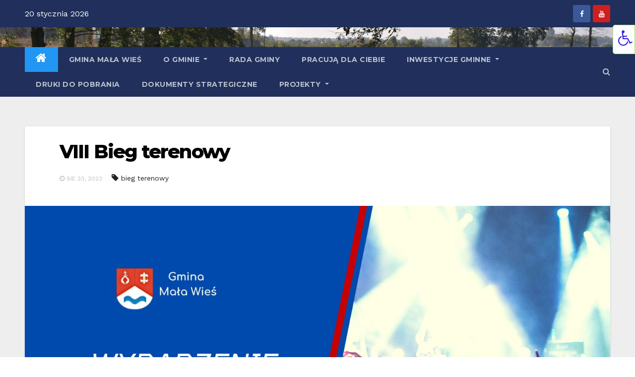

--- FILE ---
content_type: text/html; charset=UTF-8
request_url: http://malawies.pl/2023/08/viii-bieg-terenowy/
body_size: 17703
content:
<!-- =========================
     Page Breadcrumb   
============================== -->
<!DOCTYPE html>
<html lang="pl-PL">
<head>
<meta charset="UTF-8">
<meta name="viewport" content="width=device-width, initial-scale=1">
<link rel="profile" href="http://gmpg.org/xfn/11">
<title>VIII Bieg terenowy &#8211; Gmina Mała Wieś</title>
<meta name='robots' content='max-image-preview:large' />
<link rel='dns-prefetch' href='//fonts.googleapis.com' />
<link rel="alternate" type="application/rss+xml" title="Gmina Mała Wieś &raquo; Kanał z wpisami" href="http://malawies.pl/feed/" />
<link rel="alternate" type="application/rss+xml" title="Gmina Mała Wieś &raquo; Kanał z komentarzami" href="http://malawies.pl/comments/feed/" />
<script type="text/javascript">
/* <![CDATA[ */
window._wpemojiSettings = {"baseUrl":"https:\/\/s.w.org\/images\/core\/emoji\/15.0.3\/72x72\/","ext":".png","svgUrl":"https:\/\/s.w.org\/images\/core\/emoji\/15.0.3\/svg\/","svgExt":".svg","source":{"concatemoji":"http:\/\/malawies.pl\/wp-includes\/js\/wp-emoji-release.min.js?ver=6.6.2"}};
/*! This file is auto-generated */
!function(i,n){var o,s,e;function c(e){try{var t={supportTests:e,timestamp:(new Date).valueOf()};sessionStorage.setItem(o,JSON.stringify(t))}catch(e){}}function p(e,t,n){e.clearRect(0,0,e.canvas.width,e.canvas.height),e.fillText(t,0,0);var t=new Uint32Array(e.getImageData(0,0,e.canvas.width,e.canvas.height).data),r=(e.clearRect(0,0,e.canvas.width,e.canvas.height),e.fillText(n,0,0),new Uint32Array(e.getImageData(0,0,e.canvas.width,e.canvas.height).data));return t.every(function(e,t){return e===r[t]})}function u(e,t,n){switch(t){case"flag":return n(e,"\ud83c\udff3\ufe0f\u200d\u26a7\ufe0f","\ud83c\udff3\ufe0f\u200b\u26a7\ufe0f")?!1:!n(e,"\ud83c\uddfa\ud83c\uddf3","\ud83c\uddfa\u200b\ud83c\uddf3")&&!n(e,"\ud83c\udff4\udb40\udc67\udb40\udc62\udb40\udc65\udb40\udc6e\udb40\udc67\udb40\udc7f","\ud83c\udff4\u200b\udb40\udc67\u200b\udb40\udc62\u200b\udb40\udc65\u200b\udb40\udc6e\u200b\udb40\udc67\u200b\udb40\udc7f");case"emoji":return!n(e,"\ud83d\udc26\u200d\u2b1b","\ud83d\udc26\u200b\u2b1b")}return!1}function f(e,t,n){var r="undefined"!=typeof WorkerGlobalScope&&self instanceof WorkerGlobalScope?new OffscreenCanvas(300,150):i.createElement("canvas"),a=r.getContext("2d",{willReadFrequently:!0}),o=(a.textBaseline="top",a.font="600 32px Arial",{});return e.forEach(function(e){o[e]=t(a,e,n)}),o}function t(e){var t=i.createElement("script");t.src=e,t.defer=!0,i.head.appendChild(t)}"undefined"!=typeof Promise&&(o="wpEmojiSettingsSupports",s=["flag","emoji"],n.supports={everything:!0,everythingExceptFlag:!0},e=new Promise(function(e){i.addEventListener("DOMContentLoaded",e,{once:!0})}),new Promise(function(t){var n=function(){try{var e=JSON.parse(sessionStorage.getItem(o));if("object"==typeof e&&"number"==typeof e.timestamp&&(new Date).valueOf()<e.timestamp+604800&&"object"==typeof e.supportTests)return e.supportTests}catch(e){}return null}();if(!n){if("undefined"!=typeof Worker&&"undefined"!=typeof OffscreenCanvas&&"undefined"!=typeof URL&&URL.createObjectURL&&"undefined"!=typeof Blob)try{var e="postMessage("+f.toString()+"("+[JSON.stringify(s),u.toString(),p.toString()].join(",")+"));",r=new Blob([e],{type:"text/javascript"}),a=new Worker(URL.createObjectURL(r),{name:"wpTestEmojiSupports"});return void(a.onmessage=function(e){c(n=e.data),a.terminate(),t(n)})}catch(e){}c(n=f(s,u,p))}t(n)}).then(function(e){for(var t in e)n.supports[t]=e[t],n.supports.everything=n.supports.everything&&n.supports[t],"flag"!==t&&(n.supports.everythingExceptFlag=n.supports.everythingExceptFlag&&n.supports[t]);n.supports.everythingExceptFlag=n.supports.everythingExceptFlag&&!n.supports.flag,n.DOMReady=!1,n.readyCallback=function(){n.DOMReady=!0}}).then(function(){return e}).then(function(){var e;n.supports.everything||(n.readyCallback(),(e=n.source||{}).concatemoji?t(e.concatemoji):e.wpemoji&&e.twemoji&&(t(e.twemoji),t(e.wpemoji)))}))}((window,document),window._wpemojiSettings);
/* ]]> */
</script>
<style id='wp-emoji-styles-inline-css' type='text/css'>

	img.wp-smiley, img.emoji {
		display: inline !important;
		border: none !important;
		box-shadow: none !important;
		height: 1em !important;
		width: 1em !important;
		margin: 0 0.07em !important;
		vertical-align: -0.1em !important;
		background: none !important;
		padding: 0 !important;
	}
</style>
<link rel='stylesheet' id='wp-block-library-css' href='http://malawies.pl/wp-includes/css/dist/block-library/style.min.css?ver=6.6.2' type='text/css' media='all' />
<style id='classic-theme-styles-inline-css' type='text/css'>
/*! This file is auto-generated */
.wp-block-button__link{color:#fff;background-color:#32373c;border-radius:9999px;box-shadow:none;text-decoration:none;padding:calc(.667em + 2px) calc(1.333em + 2px);font-size:1.125em}.wp-block-file__button{background:#32373c;color:#fff;text-decoration:none}
</style>
<style id='global-styles-inline-css' type='text/css'>
:root{--wp--preset--aspect-ratio--square: 1;--wp--preset--aspect-ratio--4-3: 4/3;--wp--preset--aspect-ratio--3-4: 3/4;--wp--preset--aspect-ratio--3-2: 3/2;--wp--preset--aspect-ratio--2-3: 2/3;--wp--preset--aspect-ratio--16-9: 16/9;--wp--preset--aspect-ratio--9-16: 9/16;--wp--preset--color--black: #000000;--wp--preset--color--cyan-bluish-gray: #abb8c3;--wp--preset--color--white: #ffffff;--wp--preset--color--pale-pink: #f78da7;--wp--preset--color--vivid-red: #cf2e2e;--wp--preset--color--luminous-vivid-orange: #ff6900;--wp--preset--color--luminous-vivid-amber: #fcb900;--wp--preset--color--light-green-cyan: #7bdcb5;--wp--preset--color--vivid-green-cyan: #00d084;--wp--preset--color--pale-cyan-blue: #8ed1fc;--wp--preset--color--vivid-cyan-blue: #0693e3;--wp--preset--color--vivid-purple: #9b51e0;--wp--preset--gradient--vivid-cyan-blue-to-vivid-purple: linear-gradient(135deg,rgba(6,147,227,1) 0%,rgb(155,81,224) 100%);--wp--preset--gradient--light-green-cyan-to-vivid-green-cyan: linear-gradient(135deg,rgb(122,220,180) 0%,rgb(0,208,130) 100%);--wp--preset--gradient--luminous-vivid-amber-to-luminous-vivid-orange: linear-gradient(135deg,rgba(252,185,0,1) 0%,rgba(255,105,0,1) 100%);--wp--preset--gradient--luminous-vivid-orange-to-vivid-red: linear-gradient(135deg,rgba(255,105,0,1) 0%,rgb(207,46,46) 100%);--wp--preset--gradient--very-light-gray-to-cyan-bluish-gray: linear-gradient(135deg,rgb(238,238,238) 0%,rgb(169,184,195) 100%);--wp--preset--gradient--cool-to-warm-spectrum: linear-gradient(135deg,rgb(74,234,220) 0%,rgb(151,120,209) 20%,rgb(207,42,186) 40%,rgb(238,44,130) 60%,rgb(251,105,98) 80%,rgb(254,248,76) 100%);--wp--preset--gradient--blush-light-purple: linear-gradient(135deg,rgb(255,206,236) 0%,rgb(152,150,240) 100%);--wp--preset--gradient--blush-bordeaux: linear-gradient(135deg,rgb(254,205,165) 0%,rgb(254,45,45) 50%,rgb(107,0,62) 100%);--wp--preset--gradient--luminous-dusk: linear-gradient(135deg,rgb(255,203,112) 0%,rgb(199,81,192) 50%,rgb(65,88,208) 100%);--wp--preset--gradient--pale-ocean: linear-gradient(135deg,rgb(255,245,203) 0%,rgb(182,227,212) 50%,rgb(51,167,181) 100%);--wp--preset--gradient--electric-grass: linear-gradient(135deg,rgb(202,248,128) 0%,rgb(113,206,126) 100%);--wp--preset--gradient--midnight: linear-gradient(135deg,rgb(2,3,129) 0%,rgb(40,116,252) 100%);--wp--preset--font-size--small: 13px;--wp--preset--font-size--medium: 20px;--wp--preset--font-size--large: 36px;--wp--preset--font-size--x-large: 42px;--wp--preset--spacing--20: 0.44rem;--wp--preset--spacing--30: 0.67rem;--wp--preset--spacing--40: 1rem;--wp--preset--spacing--50: 1.5rem;--wp--preset--spacing--60: 2.25rem;--wp--preset--spacing--70: 3.38rem;--wp--preset--spacing--80: 5.06rem;--wp--preset--shadow--natural: 6px 6px 9px rgba(0, 0, 0, 0.2);--wp--preset--shadow--deep: 12px 12px 50px rgba(0, 0, 0, 0.4);--wp--preset--shadow--sharp: 6px 6px 0px rgba(0, 0, 0, 0.2);--wp--preset--shadow--outlined: 6px 6px 0px -3px rgba(255, 255, 255, 1), 6px 6px rgba(0, 0, 0, 1);--wp--preset--shadow--crisp: 6px 6px 0px rgba(0, 0, 0, 1);}:where(.is-layout-flex){gap: 0.5em;}:where(.is-layout-grid){gap: 0.5em;}body .is-layout-flex{display: flex;}.is-layout-flex{flex-wrap: wrap;align-items: center;}.is-layout-flex > :is(*, div){margin: 0;}body .is-layout-grid{display: grid;}.is-layout-grid > :is(*, div){margin: 0;}:where(.wp-block-columns.is-layout-flex){gap: 2em;}:where(.wp-block-columns.is-layout-grid){gap: 2em;}:where(.wp-block-post-template.is-layout-flex){gap: 1.25em;}:where(.wp-block-post-template.is-layout-grid){gap: 1.25em;}.has-black-color{color: var(--wp--preset--color--black) !important;}.has-cyan-bluish-gray-color{color: var(--wp--preset--color--cyan-bluish-gray) !important;}.has-white-color{color: var(--wp--preset--color--white) !important;}.has-pale-pink-color{color: var(--wp--preset--color--pale-pink) !important;}.has-vivid-red-color{color: var(--wp--preset--color--vivid-red) !important;}.has-luminous-vivid-orange-color{color: var(--wp--preset--color--luminous-vivid-orange) !important;}.has-luminous-vivid-amber-color{color: var(--wp--preset--color--luminous-vivid-amber) !important;}.has-light-green-cyan-color{color: var(--wp--preset--color--light-green-cyan) !important;}.has-vivid-green-cyan-color{color: var(--wp--preset--color--vivid-green-cyan) !important;}.has-pale-cyan-blue-color{color: var(--wp--preset--color--pale-cyan-blue) !important;}.has-vivid-cyan-blue-color{color: var(--wp--preset--color--vivid-cyan-blue) !important;}.has-vivid-purple-color{color: var(--wp--preset--color--vivid-purple) !important;}.has-black-background-color{background-color: var(--wp--preset--color--black) !important;}.has-cyan-bluish-gray-background-color{background-color: var(--wp--preset--color--cyan-bluish-gray) !important;}.has-white-background-color{background-color: var(--wp--preset--color--white) !important;}.has-pale-pink-background-color{background-color: var(--wp--preset--color--pale-pink) !important;}.has-vivid-red-background-color{background-color: var(--wp--preset--color--vivid-red) !important;}.has-luminous-vivid-orange-background-color{background-color: var(--wp--preset--color--luminous-vivid-orange) !important;}.has-luminous-vivid-amber-background-color{background-color: var(--wp--preset--color--luminous-vivid-amber) !important;}.has-light-green-cyan-background-color{background-color: var(--wp--preset--color--light-green-cyan) !important;}.has-vivid-green-cyan-background-color{background-color: var(--wp--preset--color--vivid-green-cyan) !important;}.has-pale-cyan-blue-background-color{background-color: var(--wp--preset--color--pale-cyan-blue) !important;}.has-vivid-cyan-blue-background-color{background-color: var(--wp--preset--color--vivid-cyan-blue) !important;}.has-vivid-purple-background-color{background-color: var(--wp--preset--color--vivid-purple) !important;}.has-black-border-color{border-color: var(--wp--preset--color--black) !important;}.has-cyan-bluish-gray-border-color{border-color: var(--wp--preset--color--cyan-bluish-gray) !important;}.has-white-border-color{border-color: var(--wp--preset--color--white) !important;}.has-pale-pink-border-color{border-color: var(--wp--preset--color--pale-pink) !important;}.has-vivid-red-border-color{border-color: var(--wp--preset--color--vivid-red) !important;}.has-luminous-vivid-orange-border-color{border-color: var(--wp--preset--color--luminous-vivid-orange) !important;}.has-luminous-vivid-amber-border-color{border-color: var(--wp--preset--color--luminous-vivid-amber) !important;}.has-light-green-cyan-border-color{border-color: var(--wp--preset--color--light-green-cyan) !important;}.has-vivid-green-cyan-border-color{border-color: var(--wp--preset--color--vivid-green-cyan) !important;}.has-pale-cyan-blue-border-color{border-color: var(--wp--preset--color--pale-cyan-blue) !important;}.has-vivid-cyan-blue-border-color{border-color: var(--wp--preset--color--vivid-cyan-blue) !important;}.has-vivid-purple-border-color{border-color: var(--wp--preset--color--vivid-purple) !important;}.has-vivid-cyan-blue-to-vivid-purple-gradient-background{background: var(--wp--preset--gradient--vivid-cyan-blue-to-vivid-purple) !important;}.has-light-green-cyan-to-vivid-green-cyan-gradient-background{background: var(--wp--preset--gradient--light-green-cyan-to-vivid-green-cyan) !important;}.has-luminous-vivid-amber-to-luminous-vivid-orange-gradient-background{background: var(--wp--preset--gradient--luminous-vivid-amber-to-luminous-vivid-orange) !important;}.has-luminous-vivid-orange-to-vivid-red-gradient-background{background: var(--wp--preset--gradient--luminous-vivid-orange-to-vivid-red) !important;}.has-very-light-gray-to-cyan-bluish-gray-gradient-background{background: var(--wp--preset--gradient--very-light-gray-to-cyan-bluish-gray) !important;}.has-cool-to-warm-spectrum-gradient-background{background: var(--wp--preset--gradient--cool-to-warm-spectrum) !important;}.has-blush-light-purple-gradient-background{background: var(--wp--preset--gradient--blush-light-purple) !important;}.has-blush-bordeaux-gradient-background{background: var(--wp--preset--gradient--blush-bordeaux) !important;}.has-luminous-dusk-gradient-background{background: var(--wp--preset--gradient--luminous-dusk) !important;}.has-pale-ocean-gradient-background{background: var(--wp--preset--gradient--pale-ocean) !important;}.has-electric-grass-gradient-background{background: var(--wp--preset--gradient--electric-grass) !important;}.has-midnight-gradient-background{background: var(--wp--preset--gradient--midnight) !important;}.has-small-font-size{font-size: var(--wp--preset--font-size--small) !important;}.has-medium-font-size{font-size: var(--wp--preset--font-size--medium) !important;}.has-large-font-size{font-size: var(--wp--preset--font-size--large) !important;}.has-x-large-font-size{font-size: var(--wp--preset--font-size--x-large) !important;}
:where(.wp-block-post-template.is-layout-flex){gap: 1.25em;}:where(.wp-block-post-template.is-layout-grid){gap: 1.25em;}
:where(.wp-block-columns.is-layout-flex){gap: 2em;}:where(.wp-block-columns.is-layout-grid){gap: 2em;}
:root :where(.wp-block-pullquote){font-size: 1.5em;line-height: 1.6;}
</style>
<link rel='stylesheet' id='crumina-page-slider-plugin-styles-css' href='http://malawies.pl/wp-content/plugins/crumina-page-slider/css/public.css?ver=1.0.0' type='text/css' media='all' />
<link rel='stylesheet' id='crumina-page-slider-plugin-options-css' href='http://malawies.pl/wp-content/plugins/crumina-page-slider/css/options.css?ver=1.0.0' type='text/css' media='all' />
<link rel='stylesheet' id='da-frontend-css' href='http://malawies.pl/wp-content/plugins/download-attachments/css/frontend.css?ver=1.3.2' type='text/css' media='all' />
<link rel='stylesheet' id='ila-font-css' href='http://malawies.pl/wp-content/plugins/ilogic-accessibility/assets/font-awesome.min.css?ver=6.6.2' type='text/css' media='all' />
<link rel='stylesheet' id='ila-style-css' href='http://malawies.pl/wp-content/plugins/ilogic-accessibility/assets/style.css?ver=6.6.2' type='text/css' media='all' />
<link rel='stylesheet' id='wpos-font-awesome-css' href='http://malawies.pl/wp-content/plugins/slider-and-carousel-plus-widget-for-instagram/assets/css/font-awesome.min.css?ver=1.9.3' type='text/css' media='all' />
<link rel='stylesheet' id='wpos-magnific-style-css' href='http://malawies.pl/wp-content/plugins/slider-and-carousel-plus-widget-for-instagram/assets/css/magnific-popup.css?ver=1.9.3' type='text/css' media='all' />
<link rel='stylesheet' id='wpos-slick-style-css' href='http://malawies.pl/wp-content/plugins/slider-and-carousel-plus-widget-for-instagram/assets/css/slick.css?ver=1.9.3' type='text/css' media='all' />
<link rel='stylesheet' id='iscwp-public-css-css' href='http://malawies.pl/wp-content/plugins/slider-and-carousel-plus-widget-for-instagram/assets/css/iscwp-public.css?ver=1.9.3' type='text/css' media='all' />
<link rel='stylesheet' id='twenty20-css' href='http://malawies.pl/wp-content/plugins/twenty20/assets/css/twenty20.css?ver=2.0.4' type='text/css' media='all' />
<link rel='stylesheet' id='spu-public-css-css' href='http://malawies.pl/wp-content/plugins/popups/public/assets/css/public.css?ver=1.9.3.8' type='text/css' media='all' />
<link rel='stylesheet' id='newsup-fonts-css' href='//fonts.googleapis.com/css?family=Montserrat%3A400%2C500%2C700%2C800%7CWork%2BSans%26display%3Dswap&#038;subset=latin%2Clatin-ext' type='text/css' media='all' />
<link rel='stylesheet' id='newsup-google-fonts-css' href='//fonts.googleapis.com/css?family=ABeeZee%7CAbel%7CAbril+Fatface%7CAclonica%7CAcme%7CActor%7CAdamina%7CAdvent+Pro%7CAguafina+Script%7CAkronim%7CAladin%7CAldrich%7CAlef%7CAlegreya%7CAlegreya+SC%7CAlegreya+Sans%7CAlegreya+Sans+SC%7CAlex+Brush%7CAlfa+Slab+One%7CAlice%7CAlike%7CAlike+Angular%7CAllan%7CAllerta%7CAllerta+Stencil%7CAllura%7CAlmendra%7CAlmendra+Display%7CAlmendra+SC%7CAmarante%7CAmaranth%7CAmatic+SC%7CAmatica+SC%7CAmethysta%7CAmiko%7CAmiri%7CAmita%7CAnaheim%7CAndada%7CAndika%7CAngkor%7CAnnie+Use+Your+Telescope%7CAnonymous+Pro%7CAntic%7CAntic+Didone%7CAntic+Slab%7CAnton%7CArapey%7CArbutus%7CArbutus+Slab%7CArchitects+Daughter%7CArchivo+Black%7CArchivo+Narrow%7CAref+Ruqaa%7CArima+Madurai%7CArimo%7CArizonia%7CArmata%7CArtifika%7CArvo%7CArya%7CAsap%7CAsar%7CAsset%7CAssistant%7CAstloch%7CAsul%7CAthiti%7CAtma%7CAtomic+Age%7CAubrey%7CAudiowide%7CAutour+One%7CAverage%7CAverage+Sans%7CAveria+Gruesa+Libre%7CAveria+Libre%7CAveria+Sans+Libre%7CAveria+Serif+Libre%7CBad+Script%7CBaloo%7CBaloo+Bhai%7CBaloo+Da%7CBaloo+Thambi%7CBalthazar%7CBangers%7CBasic%7CBattambang%7CBaumans%7CBayon%7CBelgrano%7CBelleza%7CBenchNine%7CBentham%7CBerkshire+Swash%7CBevan%7CBigelow+Rules%7CBigshot+One%7CBilbo%7CBilbo+Swash+Caps%7CBioRhyme%7CBioRhyme+Expanded%7CBiryani%7CBitter%7CBlack+Ops+One%7CBokor%7CBonbon%7CBoogaloo%7CBowlby+One%7CBowlby+One+SC%7CBrawler%7CBree+Serif%7CBubblegum+Sans%7CBubbler+One%7CBuda%7CBuenard%7CBungee%7CBungee+Hairline%7CBungee+Inline%7CBungee+Outline%7CBungee+Shade%7CButcherman%7CButterfly+Kids%7CCabin%7CCabin+Condensed%7CCabin+Sketch%7CCaesar+Dressing%7CCagliostro%7CCairo%7CCalligraffitti%7CCambay%7CCambo%7CCandal%7CCantarell%7CCantata+One%7CCantora+One%7CCapriola%7CCardo%7CCarme%7CCarrois+Gothic%7CCarrois+Gothic+SC%7CCarter+One%7CCatamaran%7CCaudex%7CCaveat%7CCaveat+Brush%7CCedarville+Cursive%7CCeviche+One%7CChanga%7CChanga+One%7CChango%7CChathura%7CChau+Philomene+One%7CChela+One%7CChelsea+Market%7CChenla%7CCherry+Cream+Soda%7CCherry+Swash%7CChewy%7CChicle%7CChivo%7CChonburi%7CCinzel%7CCinzel+Decorative%7CClicker+Script%7CCoda%7CCoda+Caption%7CCodystar%7CCoiny%7CCombo%7CComfortaa%7CComing+Soon%7CConcert+One%7CCondiment%7CContent%7CContrail+One%7CConvergence%7CCookie%7CCopse%7CCorben%7CCormorant%7CCormorant+Garamond%7CCormorant+Infant%7CCormorant+SC%7CCormorant+Unicase%7CCormorant+Upright%7CCourgette%7CCousine%7CCoustard%7CCovered+By+Your+Grace%7CCrafty+Girls%7CCreepster%7CCrete+Round%7CCrimson+Text%7CCroissant+One%7CCrushed%7CCuprum%7CCutive%7CCutive+Mono%7CDamion%7CDancing+Script%7CDangrek%7CDavid+Libre%7CDawning+of+a+New+Day%7CDays+One%7CDekko%7CDelius%7CDelius+Swash+Caps%7CDelius+Unicase%7CDella+Respira%7CDenk+One%7CDevonshire%7CDhurjati%7CDidact+Gothic%7CDiplomata%7CDiplomata+SC%7CDomine%7CDonegal+One%7CDoppio+One%7CDorsa%7CDosis%7CDr+Sugiyama%7CDroid+Sans%7CDroid+Sans+Mono%7CDroid+Serif%7CDuru+Sans%7CDynalight%7CEB+Garamond%7CEagle+Lake%7CEater%7CEconomica%7CEczar%7CEk+Mukta%7CEl+Messiri%7CElectrolize%7CElsie%7CElsie+Swash+Caps%7CEmblema+One%7CEmilys+Candy%7CEngagement%7CEnglebert%7CEnriqueta%7CErica+One%7CEsteban%7CEuphoria+Script%7CEwert%7CExo%7CExo+2%7CExpletus+Sans%7CFanwood+Text%7CFarsan%7CFascinate%7CFascinate+Inline%7CFaster+One%7CFasthand%7CFauna+One%7CFederant%7CFedero%7CFelipa%7CFenix%7CFinger+Paint%7CFira+Mono%7CFira+Sans%7CFjalla+One%7CFjord+One%7CFlamenco%7CFlavors%7CFondamento%7CFontdiner+Swanky%7CForum%7CFrancois+One%7CFrank+Ruhl+Libre%7CFreckle+Face%7CFredericka+the+Great%7CFredoka+One%7CFreehand%7CFresca%7CFrijole%7CFruktur%7CFugaz+One%7CGFS+Didot%7CGFS+Neohellenic%7CGabriela%7CGafata%7CGalada%7CGaldeano%7CGalindo%7CGentium+Basic%7CGentium+Book+Basic%7CGeo%7CGeostar%7CGeostar+Fill%7CGermania+One%7CGidugu%7CGilda+Display%7CGive+You+Glory%7CGlass+Antiqua%7CGlegoo%7CGloria+Hallelujah%7CGoblin+One%7CGochi+Hand%7CGorditas%7CGoudy+Bookletter+1911%7CGraduate%7CGrand+Hotel%7CGravitas+One%7CGreat+Vibes%7CGriffy%7CGruppo%7CGudea%7CGurajada%7CHabibi%7CHalant%7CHammersmith+One%7CHanalei%7CHanalei+Fill%7CHandlee%7CHanuman%7CHappy+Monkey%7CHarmattan%7CHeadland+One%7CHeebo%7CHenny+Penny%7CHerr+Von+Muellerhoff%7CHind%7CHind+Guntur%7CHind+Madurai%7CHind+Siliguri%7CHind+Vadodara%7CHoltwood+One+SC%7CHomemade+Apple%7CHomenaje%7CIM+Fell+DW+Pica%7CIM+Fell+DW+Pica+SC%7CIM+Fell+Double+Pica%7CIM+Fell+Double+Pica+SC%7CIM+Fell+English%7CIM+Fell+English+SC%7CIM+Fell+French+Canon%7CIM+Fell+French+Canon+SC%7CIM+Fell+Great+Primer%7CIM+Fell+Great+Primer+SC%7CIceberg%7CIceland%7CImprima%7CInconsolata%7CInder%7CIndie+Flower%7CInika%7CInknut+Antiqua%7CIrish+Grover%7CIstok+Web%7CItaliana%7CItalianno%7CItim%7CJacques+Francois%7CJacques+Francois+Shadow%7CJaldi%7CJim+Nightshade%7CJockey+One%7CJolly+Lodger%7CJomhuria%7CJosefin+Sans%7CJosefin+Slab%7CJoti+One%7CJudson%7CJulee%7CJulius+Sans+One%7CJunge%7CJura%7CJust+Another+Hand%7CJust+Me+Again+Down+Here%7CKadwa%7CKalam%7CKameron%7CKanit%7CKantumruy%7CKarla%7CKarma%7CKatibeh%7CKaushan+Script%7CKavivanar%7CKavoon%7CKdam+Thmor%7CKeania+One%7CKelly+Slab%7CKenia%7CKhand%7CKhmer%7CKhula%7CKite+One%7CKnewave%7CKotta+One%7CKoulen%7CKranky%7CKreon%7CKristi%7CKrona+One%7CKumar+One%7CKumar+One+Outline%7CKurale%7CLa+Belle+Aurore%7CLaila%7CLakki+Reddy%7CLalezar%7CLancelot%7CLateef%7CLato%7CLeague+Script%7CLeckerli+One%7CLedger%7CLekton%7CLemon%7CLemonada%7CLibre+Baskerville%7CLibre+Franklin%7CLife+Savers%7CLilita+One%7CLily+Script+One%7CLimelight%7CLinden+Hill%7CLobster%7CLobster+Two%7CLondrina+Outline%7CLondrina+Shadow%7CLondrina+Sketch%7CLondrina+Solid%7CLora%7CLove+Ya+Like+A+Sister%7CLoved+by+the+King%7CLovers+Quarrel%7CLuckiest+Guy%7CLusitana%7CLustria%7CMacondo%7CMacondo+Swash+Caps%7CMada%7CMagra%7CMaiden+Orange%7CMaitree%7CMako%7CMallanna%7CMandali%7CMarcellus%7CMarcellus+SC%7CMarck+Script%7CMargarine%7CMarko+One%7CMarmelad%7CMartel%7CMartel+Sans%7CMarvel%7CMate%7CMate+SC%7CMaven+Pro%7CMcLaren%7CMeddon%7CMedievalSharp%7CMedula+One%7CMeera+Inimai%7CMegrim%7CMeie+Script%7CMerienda%7CMerienda+One%7CMerriweather%7CMerriweather+Sans%7CMetal%7CMetal+Mania%7CMetamorphous%7CMetrophobic%7CMichroma%7CMilonga%7CMiltonian%7CMiltonian+Tattoo%7CMiniver%7CMiriam+Libre%7CMirza%7CMiss+Fajardose%7CMitr%7CModak%7CModern+Antiqua%7CMogra%7CMolengo%7CMolle%7CMonda%7CMonofett%7CMonoton%7CMonsieur+La+Doulaise%7CMontaga%7CMontez%7CMontserrat%7CMontserrat+Alternates%7CMontserrat+Subrayada%7CMoul%7CMoulpali%7CMountains+of+Christmas%7CMouse+Memoirs%7CMr+Bedfort%7CMr+Dafoe%7CMr+De+Haviland%7CMrs+Saint+Delafield%7CMrs+Sheppards%7CMukta+Vaani%7CMuli%7CMystery+Quest%7CNTR%7CNeucha%7CNeuton%7CNew+Rocker%7CNews+Cycle%7CNiconne%7CNixie+One%7CNobile%7CNokora%7CNorican%7CNosifer%7CNothing+You+Could+Do%7CNoticia+Text%7CNoto+Sans%7CNoto+Serif%7CNova+Cut%7CNova+Flat%7CNova+Mono%7CNova+Oval%7CNova+Round%7CNova+Script%7CNova+Slim%7CNova+Square%7CNumans%7CNunito%7COdor+Mean+Chey%7COffside%7COld+Standard+TT%7COldenburg%7COleo+Script%7COleo+Script+Swash+Caps%7COpen+Sans%7COpen+Sans+Condensed%7COranienbaum%7COrbitron%7COregano%7COrienta%7COriginal+Surfer%7COswald%7COver+the+Rainbow%7COverlock%7COverlock+SC%7COvo%7COxygen%7COxygen+Mono%7CPT+Mono%7CPT+Sans%7CPT+Sans+Caption%7CPT+Sans+Narrow%7CPT+Serif%7CPT+Serif+Caption%7CPacifico%7CPalanquin%7CPalanquin+Dark%7CPaprika%7CParisienne%7CPassero+One%7CPassion+One%7CPathway+Gothic+One%7CPatrick+Hand%7CPatrick+Hand+SC%7CPattaya%7CPatua+One%7CPavanam%7CPaytone+One%7CPeddana%7CPeralta%7CPermanent+Marker%7CPetit+Formal+Script%7CPetrona%7CPhilosopher%7CPiedra%7CPinyon+Script%7CPirata+One%7CPlaster%7CPlay%7CPlayball%7CPlayfair+Display%7CPlayfair+Display+SC%7CPodkova%7CPoiret+One%7CPoller+One%7CPoly%7CPompiere%7CPontano+Sans%7CPoppins%7CPort+Lligat+Sans%7CPort+Lligat+Slab%7CPragati+Narrow%7CPrata%7CPreahvihear%7CPress+Start+2P%7CPridi%7CPrincess+Sofia%7CProciono%7CPrompt%7CProsto+One%7CProza+Libre%7CPuritan%7CPurple+Purse%7CQuando%7CQuantico%7CQuattrocento%7CQuattrocento+Sans%7CQuestrial%7CQuicksand%7CQuintessential%7CQwigley%7CRacing+Sans+One%7CRadley%7CRajdhani%7CRakkas%7CRaleway%7CRaleway+Dots%7CRamabhadra%7CRamaraja%7CRambla%7CRammetto+One%7CRanchers%7CRancho%7CRanga%7CRasa%7CRationale%7CRavi+Prakash%7CRedressed%7CReem+Kufi%7CReenie+Beanie%7CRevalia%7CRhodium+Libre%7CRibeye%7CRibeye+Marrow%7CRighteous%7CRisque%7CRoboto%7CRoboto+Condensed%7CRoboto+Mono%7CRoboto+Slab%7CRochester%7CRock+Salt%7CRokkitt%7CRomanesco%7CRopa+Sans%7CRosario%7CRosarivo%7CRouge+Script%7CRozha+One%7CRubik%7CRubik+Mono+One%7CRubik+One%7CRuda%7CRufina%7CRuge+Boogie%7CRuluko%7CRum+Raisin%7CRuslan+Display%7CRusso+One%7CRuthie%7CRye%7CSacramento%7CSahitya%7CSail%7CSalsa%7CSanchez%7CSancreek%7CSansita+One%7CSarala%7CSarina%7CSarpanch%7CSatisfy%7CScada%7CScheherazade%7CSchoolbell%7CScope+One%7CSeaweed+Script%7CSecular+One%7CSevillana%7CSeymour+One%7CShadows+Into+Light%7CShadows+Into+Light+Two%7CShanti%7CShare%7CShare+Tech%7CShare+Tech+Mono%7CShojumaru%7CShort+Stack%7CShrikhand%7CSiemreap%7CSigmar+One%7CSignika%7CSignika+Negative%7CSimonetta%7CSintony%7CSirin+Stencil%7CSix+Caps%7CSkranji%7CSlabo+13px%7CSlabo+27px%7CSlackey%7CSmokum%7CSmythe%7CSniglet%7CSnippet%7CSnowburst+One%7CSofadi+One%7CSofia%7CSonsie+One%7CSorts+Mill+Goudy%7CSource+Code+Pro%7CSource+Sans+Pro%7CSource+Serif+Pro%7CSpace+Mono%7CSpecial+Elite%7CSpicy+Rice%7CSpinnaker%7CSpirax%7CSquada+One%7CSree+Krushnadevaraya%7CSriracha%7CStalemate%7CStalinist+One%7CStardos+Stencil%7CStint+Ultra+Condensed%7CStint+Ultra+Expanded%7CStoke%7CStrait%7CSue+Ellen+Francisco%7CSuez+One%7CSumana%7CSunshiney%7CSupermercado+One%7CSura%7CSuranna%7CSuravaram%7CSuwannaphum%7CSwanky+and+Moo+Moo%7CSyncopate%7CTangerine%7CTaprom%7CTauri%7CTaviraj%7CTeko%7CTelex%7CTenali+Ramakrishna%7CTenor+Sans%7CText+Me+One%7CThe+Girl+Next+Door%7CTienne%7CTillana%7CTimmana%7CTinos%7CTitan+One%7CTitillium+Web%7CTrade+Winds%7CTrirong%7CTrocchi%7CTrochut%7CTrykker%7CTulpen+One%7CUbuntu%7CUbuntu+Condensed%7CUbuntu+Mono%7CUltra%7CUncial+Antiqua%7CUnderdog%7CUnica+One%7CUnifrakturCook%7CUnifrakturMaguntia%7CUnkempt%7CUnlock%7CUnna%7CVT323%7CVampiro+One%7CVarela%7CVarela+Round%7CVast+Shadow%7CVesper+Libre%7CVibur%7CVidaloka%7CViga%7CVoces%7CVolkhov%7CVollkorn%7CVoltaire%7CWaiting+for+the+Sunrise%7CWallpoet%7CWalter+Turncoat%7CWarnes%7CWellfleet%7CWendy+One%7CWire+One%7CWork+Sans%7CYanone+Kaffeesatz%7CYantramanav%7CYatra+One%7CYellowtail%7CYeseva+One%7CYesteryear%7CYrsa%7CZeyada&#038;subset=latin%2Clatin-ext' type='text/css' media='all' />
<link rel='stylesheet' id='bootstrap-css' href='http://malawies.pl/wp-content/themes/newsup-pro/css/bootstrap.css?ver=6.6.2' type='text/css' media='all' />
<link rel='stylesheet' id='newsup-style-css' href='http://malawies.pl/wp-content/themes/newsup-pro/style.css?ver=6.6.2' type='text/css' media='all' />
<link rel='stylesheet' id='default-css' href='http://malawies.pl/wp-content/themes/newsup-pro/css/colors/blue.css?ver=6.6.2' type='text/css' media='all' />
<link rel='stylesheet' id='light-css' href='http://malawies.pl/wp-content/themes/newsup-pro/css/colors/light.css?ver=6.6.2' type='text/css' media='all' />
<link rel='stylesheet' id='font-awesome-css' href='http://malawies.pl/wp-content/themes/newsup-pro/css/font-awesome.css?ver=6.6.2' type='text/css' media='all' />
<link rel='stylesheet' id='owl-carousel-css' href='http://malawies.pl/wp-content/themes/newsup-pro/css/owl.carousel.css?ver=6.6.2' type='text/css' media='all' />
<link rel='stylesheet' id='smartmenus-css' href='http://malawies.pl/wp-content/themes/newsup-pro/css/jquery.smartmenus.bootstrap.css?ver=6.6.2' type='text/css' media='all' />
<script type="text/javascript" src="http://malawies.pl/wp-includes/js/jquery/jquery.min.js?ver=3.7.1" id="jquery-core-js"></script>
<script type="text/javascript" src="http://malawies.pl/wp-includes/js/jquery/jquery-migrate.min.js?ver=3.4.1" id="jquery-migrate-js"></script>
<script type="text/javascript" src="http://malawies.pl/wp-content/plugins/crumina-page-slider/js/public.js?ver=1.0.0" id="crumina-page-slider-plugin-script-js"></script>
<script type="text/javascript" id="lsvr-events-scripts-js-extra">
/* <![CDATA[ */
var lsvr_events_ajax_var = {"url":"http:\/\/malawies.pl\/wp-admin\/admin-ajax.php","nonce":"0c2004e326"};
/* ]]> */
</script>
<script type="text/javascript" src="http://malawies.pl/wp-content/plugins/lsvr-events/assets/js/lsvr-events.min.js?ver=1.9.5" id="lsvr-events-scripts-js"></script>
<script type="text/javascript" id="lsvr-pressville-toolkit-weather-widget-js-extra">
/* <![CDATA[ */
var lsvr_pressville_toolkit_ajax_weather_widget_var = {"url":"http:\/\/malawies.pl\/wp-admin\/admin-ajax.php","nonce":"3a16541280"};
/* ]]> */
</script>
<script type="text/javascript" src="http://malawies.pl/wp-content/plugins/lsvr-pressville-toolkit/assets/js/lsvr-pressville-toolkit-weather-widget.min.js?ver=1.9.8" id="lsvr-pressville-toolkit-weather-widget-js"></script>
<script type="text/javascript" id="lsvr-townpress-toolkit-weather-widget-js-extra">
/* <![CDATA[ */
var lsvr_townpress_toolkit_ajax_weather_widget_var = {"url":"http:\/\/malawies.pl\/wp-admin\/admin-ajax.php","nonce":"7fc9dc0641"};
/* ]]> */
</script>
<script type="text/javascript" src="http://malawies.pl/wp-content/plugins/lsvr-townpress-toolkit/assets/js/lsvr-townpress-toolkit-weather-widget.min.js?ver=1.5.8" id="lsvr-townpress-toolkit-weather-widget-js"></script>
<script type="text/javascript" src="http://malawies.pl/wp-content/themes/newsup-pro/js/navigation.js?ver=6.6.2" id="newsup-navigation-js"></script>
<script type="text/javascript" src="http://malawies.pl/wp-content/themes/newsup-pro/js/bootstrap.js?ver=6.6.2" id="newsup_bootstrap_script-js"></script>
<script type="text/javascript" src="http://malawies.pl/wp-content/themes/newsup-pro/js/owl.carousel.min.js?ver=6.6.2" id="owl-carousel-min-js"></script>
<script type="text/javascript" src="http://malawies.pl/wp-content/themes/newsup-pro/js/jquery.marquee.min.js?ver=6.6.2" id="newsup_marquee-js-js"></script>
<script type="text/javascript" src="http://malawies.pl/wp-content/themes/newsup-pro/js/main.js?ver=6.6.2" id="newsup_main-js-js"></script>
<script type="text/javascript" src="http://malawies.pl/wp-content/themes/newsup-pro/js/jquery.smartmenus.js?ver=6.6.2" id="smartmenus-js-js"></script>
<script type="text/javascript" src="http://malawies.pl/wp-content/themes/newsup-pro/js/bootstrap-smartmenus.js?ver=6.6.2" id="bootstrap-smartmenus-js-js"></script>
<link rel="https://api.w.org/" href="http://malawies.pl/wp-json/" /><link rel="alternate" title="JSON" type="application/json" href="http://malawies.pl/wp-json/wp/v2/posts/14088" /><link rel="EditURI" type="application/rsd+xml" title="RSD" href="http://malawies.pl/xmlrpc.php?rsd" />
<meta name="generator" content="WordPress 6.6.2" />
<link rel="canonical" href="http://malawies.pl/2023/08/viii-bieg-terenowy/" />
<link rel='shortlink' href='http://malawies.pl/?p=14088' />
<link rel="alternate" title="oEmbed (JSON)" type="application/json+oembed" href="http://malawies.pl/wp-json/oembed/1.0/embed?url=http%3A%2F%2Fmalawies.pl%2F2023%2F08%2Fviii-bieg-terenowy%2F" />
<link rel="alternate" title="oEmbed (XML)" type="text/xml+oembed" href="http://malawies.pl/wp-json/oembed/1.0/embed?url=http%3A%2F%2Fmalawies.pl%2F2023%2F08%2Fviii-bieg-terenowy%2F&#038;format=xml" />
<style>input[type="radio"].inpt-ila:checked + label, input[type="checkbox"].inpt-ila:checked + label, .settings-btn-ila + label, .ila-right .settings-btn-ila + label, .ila-left .settings-btn-ila + label, .layout-buttons-ila, .layout-buttons-ila a {color:#351fe0 !important;}input[type="radio"].inpt-ila:checked + label, input[type="checkbox"].inpt-ila:checked + label, #reset-layout-ila:focus, .layout-buttons-ila:hover {background: !important;}.settings-btn-ila:checked ~ .buttons-wrapper-ila, .layout-buttons-ila, #settings-btn-ila:checked + label, .settings-btn-ila + label {border-color: !important;}#credit-links-ila a, #credit-links-ila span {display: none !important;} #credit-links-ila a.ila-extra-close {display: block !important;}</style><style type="text/css" id="custom-background-css">
    .wrapper { background: #eee; }
</style>
<style>body.boxed{ background-image:url("http://malawies.pl/wp-content/themes/newsup-pro/images/bg-pattern/bgone.png");}</style><meta name="generator" content="Powered by WPBakery Page Builder - drag and drop page builder for WordPress."/>
    <style type="text/css">
            .site-title,
        .site-description {
            position: absolute;
            clip: rect(1px, 1px, 1px, 1px);
        }
        </style>
    <link rel="icon" href="http://malawies.pl/wp-content/uploads/2021/09/cropped-b_ikona-witryny-32x32.jpg" sizes="32x32" />
<link rel="icon" href="http://malawies.pl/wp-content/uploads/2021/09/cropped-b_ikona-witryny-192x192.jpg" sizes="192x192" />
<link rel="apple-touch-icon" href="http://malawies.pl/wp-content/uploads/2021/09/cropped-b_ikona-witryny-180x180.jpg" />
<meta name="msapplication-TileImage" content="http://malawies.pl/wp-content/uploads/2021/09/cropped-b_ikona-witryny-270x270.jpg" />
<noscript><style> .wpb_animate_when_almost_visible { opacity: 1; }</style></noscript></head>
<body class="post-template-default single single-post postid-14088 single-format-standard wide metaslider-plugin  ta-hide-date-author-in-list wpb-js-composer js-comp-ver-6.7.0 vc_responsive" >
<div id="page" class="site">
<a class="skip-link screen-reader-text" href="#content">
Skip to content</a>
<!--wrapper-->
    <div class="wrapper" id="custom-background-css">
            <header class="mg-headwidget">
            <!--==================== TOP BAR ====================-->

            <div class="mg-head-detail hidden-xs">
    <div class="container-fluid">
        <div class="row">
                        <div class="col-md-6 col-xs-12 col-sm-6">
                <ul class="info-left">
                            <li>20 stycznia 2026        </li>


                   </ul>
            </div>
            <div class="col-md-6 col-xs-12">
              
                <ul class="mg-social info-right">
                    
                                            <li><span class="icon-soci facebook"><a  target="_blank" href="https://www.facebook.com/UGMalaWies"><i class="fa fa-facebook"></i></a></span> </li>
                                            <li><span class="icon-soci youtube"><a target="_blank"  href="https://www.youtube.com/channel/UCMkKwGcGMclMAv9F4I_rpfA"><i class="fa fa-youtube"></i></a></span></li>
                                      </ul>
                            </div>
        </div>
    </div>
</div>
            <div class="clearfix"></div>
                        <div class="mg-nav-widget-area-back" style='background-image: url("http://malawies.pl/wp-content/uploads/2021/09/cropped-belka_mw-2.jpg" );'>

            <div class="overlay">
                          <div class="inner"   style="background-color:rgba(0,137,110,0);" >
                <div class="container-fluid">
                    <div class="mg-nav-widget-area">
                        <div class="row align-items-center">
                            <div class="col-md-3 text-center-xs">
                                <div class="navbar-header">
                                                                </div>
                            </div>
                           
                        </div>
                    </div>
                </div>
              </div>
              </div>
          </div>


    <div class="mg-menu-full">
            <nav class="navbar navbar-expand-lg navbar-wp">
              <div class="container-fluid flex-row-reverse">
                <!-- Right nav -->
                <div class="m-header d-flex pl-3 ml-auto my-2 my-lg-0 position-relative align-items-center">
                  <a class="mobilehomebtn" title="Home" href="http://malawies.pl/"><span class="fa fa-home"></span></a>
                  <!-- navbar-toggle -->
                  <button class="navbar-toggler collapsed mx-auto" type="button" data-toggle="collapse" data-target="#navbar-wp" aria-controls="navbarSupportedContent" aria-expanded="false" aria-label="Toggle navigation">
                    <span class="my-1 mx-2 close fa fa-times"></span>
                    <span class="navbar-toggler-icon"></span>
                  </button>
                  <!-- /navbar-toggle -->
                  <div class="dropdown show mg-search-box">
                    <a class="dropdown-toggle msearch ml-auto" href="#" role="button" id="dropdownMenuLink" data-toggle="dropdown" aria-haspopup="true" aria-expanded="false"> <i class="fa fa-search"></i> </a>
                    <div class="dropdown-menu searchinner" aria-labelledby="dropdownMenuLink">
                      <form role="search" method="get" id="searchform" action="http://malawies.pl/">
  <div class="input-group">
    <input type="search" class="form-control" placeholder="Search" value="" name="s" />
    <span class="input-group-btn btn-default">
    <button type="submit" class="btn"> <i class="fa fa-search"></i> </button>
    </span> </div>
</form>                    </div>
                  </div>
                </div>
                <!-- /Right nav -->
                <div class="collapse navbar-collapse" id="navbar-wp">
                  <ul id="menu-main-menu" class="nav navbar-nav"><li class="active home"><a class="homebtn" title="Home" href="http://malawies.pl"><span class='fa fa-home'></span></a></li><li id="menu-item-11118" class="menu-item menu-item-type-post_type menu-item-object-page current_page_parent menu-item-11118"><a class="nav-link" title="Gmina MAŁA WIEŚ" href="http://malawies.pl/home-1/">Gmina MAŁA WIEŚ</a></li>
<li id="menu-item-784" class="menu-item menu-item-type-post_type menu-item-object-page menu-item-has-children menu-item-784 dropdown"><a class="nav-link" title="O Gminie" href="http://malawies.pl/o-gminie/" data-toggle="dropdown" class="dropdown-toggle">O Gminie </a>
<ul role="menu" class=" dropdown-menu">
	<li id="menu-item-799" class="menu-item menu-item-type-post_type menu-item-object-page menu-item-799"><a class="dropdown-item" title="Historia" href="http://malawies.pl/historia/">Historia</a></li>
	<li id="menu-item-769" class="menu-item menu-item-type-post_type menu-item-object-page menu-item-769"><a class="dropdown-item" title="Jednostki Organizacyjne" href="http://malawies.pl/jednostki-organizacyjne/">Jednostki Organizacyjne</a></li>
	<li id="menu-item-850" class="menu-item menu-item-type-post_type menu-item-object-page menu-item-850"><a class="dropdown-item" title="Jednostki Dotowane" href="http://malawies.pl/jednostki-dotowane/">Jednostki Dotowane</a></li>
	<li id="menu-item-1262" class="menu-item menu-item-type-post_type menu-item-object-page menu-item-1262"><a class="dropdown-item" title="Nasza Gmina - Nasze Miejsce" href="http://malawies.pl/naszagmina-naszemiejsce/">Nasza Gmina &#8211; Nasze Miejsce</a></li>
</ul>
</li>
<li id="menu-item-748" class="menu-item menu-item-type-post_type menu-item-object-page menu-item-748"><a class="nav-link" title="Rada Gminy" href="http://malawies.pl/rada-gminy/">Rada Gminy</a></li>
<li id="menu-item-508" class="menu-item menu-item-type-post_type menu-item-object-page menu-item-508"><a class="nav-link" title="Pracują dla Ciebie" href="http://malawies.pl/pracownicy-urzedu/">Pracują dla Ciebie</a></li>
<li id="menu-item-1661" class="menu-item menu-item-type-post_type menu-item-object-page menu-item-has-children menu-item-1661 dropdown"><a class="nav-link" title="Inwestycje gminne" href="http://malawies.pl/inwestycje-gminne/" data-toggle="dropdown" class="dropdown-toggle">Inwestycje gminne </a>
<ul role="menu" class=" dropdown-menu">
	<li id="menu-item-2376" class="menu-item menu-item-type-post_type menu-item-object-page menu-item-2376"><a class="dropdown-item" title="Fundusze pomocowe" href="http://malawies.pl/fundusze-pomocowe/">Fundusze pomocowe</a></li>
	<li id="menu-item-1622" class="menu-item menu-item-type-post_type menu-item-object-page menu-item-1622"><a class="dropdown-item" title="Działania Gminy z Powiatem" href="http://malawies.pl/gmina-z-powiatem/">Działania Gminy z Powiatem</a></li>
</ul>
</li>
<li id="menu-item-11141" class="menu-item menu-item-type-post_type menu-item-object-page menu-item-11141"><a class="nav-link" title="Druki do pobrania" href="http://malawies.pl/dokumenty/">Druki do pobrania</a></li>
<li id="menu-item-9996" class="menu-item menu-item-type-post_type menu-item-object-page menu-item-9996"><a class="nav-link" title="Dokumenty strategiczne" href="http://malawies.pl/dok-strategiczne/">Dokumenty strategiczne</a></li>
<li id="menu-item-12015" class="menu-item menu-item-type-post_type menu-item-object-page menu-item-has-children menu-item-12015 dropdown"><a class="nav-link" title="Projekty" href="http://malawies.pl/projekty/" data-toggle="dropdown" class="dropdown-toggle">Projekty </a>
<ul role="menu" class=" dropdown-menu">
	<li id="menu-item-12038" class="menu-item menu-item-type-taxonomy menu-item-object-category menu-item-12038"><a class="dropdown-item" title="Rządowy Fundusz Polski Ład: Program Inwestycji Strategicznych" href="http://malawies.pl/category/rzadowy-fundusz-polski-lad-program-inwestycji-strategicznych/">Rządowy Fundusz Polski Ład: Program Inwestycji Strategicznych</a></li>
	<li id="menu-item-12032" class="menu-item menu-item-type-taxonomy menu-item-object-category menu-item-12032"><a class="dropdown-item" title="Rządowy Fundusz Rozwoju Dróg" href="http://malawies.pl/category/rzadowy-fundusz-rozwoju-drog/">Rządowy Fundusz Rozwoju Dróg</a></li>
	<li id="menu-item-12029" class="menu-item menu-item-type-taxonomy menu-item-object-category menu-item-12029"><a class="dropdown-item" title="Rządowy Fundusz Inwestycji Lokalnych" href="http://malawies.pl/category/rzadowy-fundusz-inwestycji-lokalnych/">Rządowy Fundusz Inwestycji Lokalnych</a></li>
</ul>
</li>
</ul>              </div>
          </div>
      </nav> <!-- /Navigation -->
    </div>
</header>
  <div class="clearfix"></div>
<!-- =========================
     Page Content Section      
============================== -->
<main id="content">
    <!--container-->
    <div class="container-fluid">
      <!--row-->
      <div class="row">
        <!--col-md-->
                                                 <div class="col-md-12 col-sm-12">
                                           <div class="mg-blog-post-box"> 
              <div class="mg-header">
                                <h1 class="title"> <a href="http://malawies.pl/2023/08/viii-bieg-terenowy/" title="Permalink to: VIII Bieg terenowy">
                  VIII Bieg terenowy</a>
                </h1>

                <div class="media mg-info-author-block"> 
                                    <div class="media-body">
                                                            <span class="mg-blog-date"><i class="fa fa-clock-o"></i> 
                      sie 23, 2023</span>
                                        <span class="newsup-tags"><i class="fa fa-tag"></i>
                      <a href="http://malawies.pl/2023/08/viii-bieg-terenowy/"><a href="http://malawies.pl/tag/bieg-terenowy/" rel="tag">bieg terenowy</a></a>
                    </span>
                                    </div>
                </div>
              </div>
              <a class="mg-blog-thumb" href="http://malawies.pl/2023/08/viii-bieg-terenowy/"><img width="2560" height="1280" src="http://malawies.pl/wp-content/uploads/2022/04/a_wydarzenie-scaled.jpg" class="img-fluid wp-post-image" alt="" decoding="async" fetchpriority="high" srcset="http://malawies.pl/wp-content/uploads/2022/04/a_wydarzenie-scaled.jpg 2560w, http://malawies.pl/wp-content/uploads/2022/04/a_wydarzenie-480x240.jpg 480w, http://malawies.pl/wp-content/uploads/2022/04/a_wydarzenie-1024x512.jpg 1024w, http://malawies.pl/wp-content/uploads/2022/04/a_wydarzenie-768x384.jpg 768w, http://malawies.pl/wp-content/uploads/2022/04/a_wydarzenie-1536x768.jpg 1536w, http://malawies.pl/wp-content/uploads/2022/04/a_wydarzenie-2048x1024.jpg 2048w" sizes="(max-width: 2560px) 100vw, 2560px" /></a>              <article class="small single">
                <p>Wrzesień zbliża się dużymi krokami, a razem z nim nasza coroczna impreza Dni Gminy Mała Wieś, która odbędzie się w dniach 8-9-10 września. Tradycyjnie, podczas naszych gminnych uroczystości odbędzie się Bieg Terenowy na dystansie 5000 metrów, na który już dziś serdecznie zapraszamy.</p>
<p>Zapraszamy Panie i Panów w wieku od 16 roku życia.</p>
<p>Młodzież w wieku 16-18 lat wyłącznie za zgodą rodzica/opiekuna prawnego. Oświadczenie dostępne w poniższych załącznikach.</p>
<p>Prosimy o zapoznanie się regulaminem VIII Biegu Terenowego.</p>
<p><img decoding="async" class="aligncenter size-full wp-image-14089" src="http://malawies.pl/wp-content/uploads/2023/08/bieg-scaled.jpg" alt="" width="1810" height="2560" srcset="http://malawies.pl/wp-content/uploads/2023/08/bieg-scaled.jpg 1810w, http://malawies.pl/wp-content/uploads/2023/08/bieg-339x480.jpg 339w, http://malawies.pl/wp-content/uploads/2023/08/bieg-724x1024.jpg 724w, http://malawies.pl/wp-content/uploads/2023/08/bieg-768x1086.jpg 768w, http://malawies.pl/wp-content/uploads/2023/08/bieg-1086x1536.jpg 1086w, http://malawies.pl/wp-content/uploads/2023/08/bieg-1448x2048.jpg 1448w, http://malawies.pl/wp-content/uploads/2023/08/bieg-1024x1448.jpg 1024w" sizes="(max-width: 1810px) 100vw, 1810px" /></p>


			<div class="download-attachments">
	
			<h3 class="download-title">Pliki do pobrania</h3>	



	<ul class="da-attachments-list">

	
		
		<li class="pdf">

			
							<img decoding="async" class="attachment-icon" src="http://malawies.pl/wp-content/plugins/download-attachments/images/ext/pdf.gif" alt="pdf" />
			
			
			<a href="http://malawies.pl/wp-content/plugins/download-attachments/includes/download.php?id=14090" title="KARTA ZGŁOSZENIA BIEG" class="attachment-link">KARTA ZGŁOSZENIA BIEG</a>
			
			<br />

			
			
			
			
							<span class="attachment-size"><span class="attachment-label">Wielkość pliku:</span> 182 KB</span>
			
							<span class="attachment-downloads"><span class="attachment-label">Pobrania:</span> 308</span>
			
		</li>

	
		
		<li class="pdf">

			
							<img decoding="async" class="attachment-icon" src="http://malawies.pl/wp-content/plugins/download-attachments/images/ext/pdf.gif" alt="pdf" />
			
			
			<a href="http://malawies.pl/wp-content/plugins/download-attachments/includes/download.php?id=14091" title="REGULAMIN BIEG 5 KM" class="attachment-link">REGULAMIN BIEG 5 KM</a>
			
			<br />

			
			
			
			
							<span class="attachment-size"><span class="attachment-label">Wielkość pliku:</span> 145 KB</span>
			
							<span class="attachment-downloads"><span class="attachment-label">Pobrania:</span> 304</span>
			
		</li>

	
		
		<li class="pdf">

			
							<img decoding="async" class="attachment-icon" src="http://malawies.pl/wp-content/plugins/download-attachments/images/ext/pdf.gif" alt="pdf" />
			
			
			<a href="http://malawies.pl/wp-content/plugins/download-attachments/includes/download.php?id=14092" title="OŚWIADCZENIE RODZICA/OPIEKUNA PRAWNEGO" class="attachment-link">OŚWIADCZENIE RODZICA/OPIEKUNA PRAWNEGO</a>
			
			<br />

			
			
			
			
							<span class="attachment-size"><span class="attachment-label">Wielkość pliku:</span> 180 KB</span>
			
							<span class="attachment-downloads"><span class="attachment-label">Pobrania:</span> 253</span>
			
		</li>

	
	</ul>



	</div>
                                                <div class="clearfix mb-3"></div>
                
	<nav class="navigation post-navigation" aria-label="Wpisy">
		<h2 class="screen-reader-text">Nawigacja wpisu</h2>
		<div class="nav-links"><div class="nav-previous"><a href="http://malawies.pl/2023/08/spotkanie-informacyjno-szkoleniowe-asf-30-08-2023-r/" rel="prev">Spotkanie informacyjno-szkoleniowe ASF &#8211; 30.08.2023 r. <div class="fa fa-angle-double-right"></div><span></span></a></div><div class="nav-next"><a href="http://malawies.pl/2023/08/termin-zebran-soleckich/" rel="next"><div class="fa fa-angle-double-left"></div><span></span> Termin zebrań sołeckich</a></div></div>
	</nav>                          </article>
            </div>
          
           <div class="media mg-info-author-block">
                        </div>              <div class="mg-featured-slider">
                        <!--Start mg-realated-slider -->
                        <div class="mg-sec-title">
                            <!-- mg-sec-title -->
                                                        <h4>Related Post</h4>
                        </div>
                        <!-- // mg-sec-title -->
                           <div class="row">
                                <!-- featured_post -->
                                                                      <!-- blog -->
                                     <div class="col-md-4">
                                    <div class="mg-blog-post-3 minh back-img" 
                                                        style="background-image: url('http://malawies.pl/wp-content/uploads/2023/04/a_komunikat-1024x512.jpg');" >
                                        <div class="mg-blog-inner">
                                                                                      <h4 class="title"> <a href="http://malawies.pl/2026/01/komunikat-powiatowego-lekarza-weterynarii-w-plocku/" title="Permalink to: Komunikat Powiatowego Lekarza Weterynarii w Płocku">
                                              Komunikat Powiatowego Lekarza Weterynarii w Płocku</a>
                                             </h4>
                                            <div class="mg-blog-meta"> 
                                                                                          <span class="mg-blog-date"><i class="fa fa-clock-o"></i> <a href="http://malawies.pl/2026/01/"> sty 19, 2026</a></span>
                                             </div>
                                        </div>
                                    </div>
                                  </div>
                                    <!-- blog -->
                                                                        <!-- blog -->
                                     <div class="col-md-4">
                                    <div class="mg-blog-post-3 minh back-img" 
                                                        style="background-image: url('http://malawies.pl/wp-content/uploads/2026/01/logoZUS.jpg');" >
                                        <div class="mg-blog-inner">
                                                                                      <h4 class="title"> <a href="http://malawies.pl/2026/01/stazowe-nowe-regulacje-i-zaswiadczenia-od-2026-roku/" title="Permalink to: „Stażowe” – nowe regulacje i zaświadczenia od 2026 roku">
                                              „Stażowe” – nowe regulacje i zaświadczenia od 2026 roku</a>
                                             </h4>
                                            <div class="mg-blog-meta"> 
                                                                                          <span class="mg-blog-date"><i class="fa fa-clock-o"></i> <a href="http://malawies.pl/2026/01/"> sty 2, 2026</a></span>
                                             </div>
                                        </div>
                                    </div>
                                  </div>
                                    <!-- blog -->
                                                                        <!-- blog -->
                                     <div class="col-md-4">
                                    <div class="mg-blog-post-3 minh back-img" 
                                                        style="background-image: url('http://malawies.pl/wp-content/uploads/2021/11/a_informacja-1024x512.jpg');" >
                                        <div class="mg-blog-inner">
                                                                                      <h4 class="title"> <a href="http://malawies.pl/2025/12/ogloszenie-o-zamiarze-bezposredniego-zawarcia-umowy-na-swiadczenie-uslug-w-zakresie-publicznego-transportu-zbiorowego-2/" title="Permalink to: Ogłoszenie o zamiarze bezpośredniego zawarcia umowy na świadczenie usług w zakresie publicznego transportu zbiorowego">
                                              Ogłoszenie o zamiarze bezpośredniego zawarcia umowy na świadczenie usług w zakresie publicznego transportu zbiorowego</a>
                                             </h4>
                                            <div class="mg-blog-meta"> 
                                                                                          <span class="mg-blog-date"><i class="fa fa-clock-o"></i> <a href="http://malawies.pl/2025/12/"> gru 30, 2025</a></span>
                                             </div>
                                        </div>
                                    </div>
                                  </div>
                                    <!-- blog -->
                                                                </div>
                            
                    </div>
                    <!--End mg-realated-slider -->
                        </div>
           </div>
  </div>
</main>
<!--==================== /missed ====================-->   
<!--==================== FOOTER AREA ====================-->
        <footer> 
            <div class="overlay" style="background-color: ;">
                <!--Start mg-footer-widget-area-->
                                 <div class="mg-footer-widget-area">
                    <div class="container-fluid">
                        <div class="row">
                          <div id="block-42" class="col-md-6 col-sm-6 rotateInDownLeft animated mg-widget widget_block widget_text">
<p>Urząd Gminy Mała Wieś<br>ul. Jana Kochanowskiego 1, 09-460 Mała Wieś<br>Rachunek bankowy: 13 9011 0005 0005 6573 2000 0070<br>tel: +48 242697960   <br>email: gmina@malawies.pl</p>
</div><div id="block-55" class="col-md-6 col-sm-6 rotateInDownLeft animated mg-widget widget_block widget_text">
<p>Godziny otwarcia:<br>poniedziałek 07:00 - 15:00<br>wtorek 07:00 - 15:00<br>środa 08:00 - 16:00<br>czwartek 07:00 - 15:00<br>piątek 07:00 - 15:00</p>
</div><div id="block-60" class="col-md-6 col-sm-6 rotateInDownLeft animated mg-widget widget_block widget_media_image">
<figure class="wp-block-image size-large"><img loading="lazy" decoding="async" width="1024" height="109" src="http://malawies.pl/wp-content/uploads/2024/02/UE_logotypy-4d311e35-1024x109.webp" alt="" class="wp-image-14777" srcset="http://malawies.pl/wp-content/uploads/2024/02/UE_logotypy-4d311e35-1024x109.webp 1024w, http://malawies.pl/wp-content/uploads/2024/02/UE_logotypy-4d311e35-480x51.webp 480w, http://malawies.pl/wp-content/uploads/2024/02/UE_logotypy-4d311e35-768x82.webp 768w, http://malawies.pl/wp-content/uploads/2024/02/UE_logotypy-4d311e35.webp 1201w" sizes="(max-width: 1024px) 100vw, 1024px" /></figure>
</div>                        </div>
                        <!--/row-->
                    </div>
                    <!--/container-->
                </div>
                                 <!--End mg-footer-widget-area-->
                <!--Start mg-footer-widget-area-->
                <div class="mg-footer-bottom-area">
                    <div class="container-fluid">
                        <div class="divide-line"></div>
                        <div class="row align-items-center">
                            <!--col-md-4-->
                            <div class="col-md-6">
                                                             <div class="site-branding-text">
                              <h1 class="site-title"> <a href="http://malawies.pl/" rel="home">Gmina Mała Wieś</a></h1>
                              <p class="site-description"></p>
                              </div>
                            </div>

                             
                            <div class="col-md-6 text-right text-xs">
                                
                            <ul class="mg-social">
                                                                        <li><span class="icon-soci facebook"><a  target="_blank" href="https://www.facebook.com/UGMalaWies"><i class="fa fa-facebook"></i></a></span> </li>
                                                                        <li><span class="icon-soci youtube"><a target="_blank"  href="https://www.youtube.com/channel/UCMkKwGcGMclMAv9F4I_rpfA"><i class="fa fa-youtube"></i></a></span></li>
                                                                 </ul>


                            </div>
                            <!--/col-md-4-->  
                             
                        </div>
                        <!--/row-->
                    </div>
                    <!--/container-->
                </div>
                <!--End mg-footer-widget-area-->

                <div class="mg-footer-copyright">
                    <div class="container-fluid">
                        <div class="row">
                            <div class="col-md-6 text-xs">
                                                            </div>



                            <div class="col-md-6 text-right text-xs">
                                <ul id="menu-main-menu-1" class="info-right"><li class="menu-item menu-item-type-post_type menu-item-object-page current_page_parent menu-item-11118"><a class="nav-link" title="Gmina MAŁA WIEŚ" href="http://malawies.pl/home-1/">Gmina MAŁA WIEŚ</a></li>
<li class="menu-item menu-item-type-post_type menu-item-object-page menu-item-has-children menu-item-784 dropdown"><a class="nav-link" title="O Gminie" href="http://malawies.pl/o-gminie/" data-toggle="dropdown" class="dropdown-toggle">O Gminie </a>
<ul role="menu" class=" dropdown-menu">
	<li class="menu-item menu-item-type-post_type menu-item-object-page menu-item-799"><a class="dropdown-item" title="Historia" href="http://malawies.pl/historia/">Historia</a></li>
	<li class="menu-item menu-item-type-post_type menu-item-object-page menu-item-769"><a class="dropdown-item" title="Jednostki Organizacyjne" href="http://malawies.pl/jednostki-organizacyjne/">Jednostki Organizacyjne</a></li>
	<li class="menu-item menu-item-type-post_type menu-item-object-page menu-item-850"><a class="dropdown-item" title="Jednostki Dotowane" href="http://malawies.pl/jednostki-dotowane/">Jednostki Dotowane</a></li>
	<li class="menu-item menu-item-type-post_type menu-item-object-page menu-item-1262"><a class="dropdown-item" title="Nasza Gmina - Nasze Miejsce" href="http://malawies.pl/naszagmina-naszemiejsce/">Nasza Gmina &#8211; Nasze Miejsce</a></li>
</ul>
</li>
<li class="menu-item menu-item-type-post_type menu-item-object-page menu-item-748"><a class="nav-link" title="Rada Gminy" href="http://malawies.pl/rada-gminy/">Rada Gminy</a></li>
<li class="menu-item menu-item-type-post_type menu-item-object-page menu-item-508"><a class="nav-link" title="Pracują dla Ciebie" href="http://malawies.pl/pracownicy-urzedu/">Pracują dla Ciebie</a></li>
<li class="menu-item menu-item-type-post_type menu-item-object-page menu-item-has-children menu-item-1661 dropdown"><a class="nav-link" title="Inwestycje gminne" href="http://malawies.pl/inwestycje-gminne/" data-toggle="dropdown" class="dropdown-toggle">Inwestycje gminne </a>
<ul role="menu" class=" dropdown-menu">
	<li class="menu-item menu-item-type-post_type menu-item-object-page menu-item-2376"><a class="dropdown-item" title="Fundusze pomocowe" href="http://malawies.pl/fundusze-pomocowe/">Fundusze pomocowe</a></li>
	<li class="menu-item menu-item-type-post_type menu-item-object-page menu-item-1622"><a class="dropdown-item" title="Działania Gminy z Powiatem" href="http://malawies.pl/gmina-z-powiatem/">Działania Gminy z Powiatem</a></li>
</ul>
</li>
<li class="menu-item menu-item-type-post_type menu-item-object-page menu-item-11141"><a class="nav-link" title="Druki do pobrania" href="http://malawies.pl/dokumenty/">Druki do pobrania</a></li>
<li class="menu-item menu-item-type-post_type menu-item-object-page menu-item-9996"><a class="nav-link" title="Dokumenty strategiczne" href="http://malawies.pl/dok-strategiczne/">Dokumenty strategiczne</a></li>
<li class="menu-item menu-item-type-post_type menu-item-object-page menu-item-has-children menu-item-12015 dropdown"><a class="nav-link" title="Projekty" href="http://malawies.pl/projekty/" data-toggle="dropdown" class="dropdown-toggle">Projekty </a>
<ul role="menu" class=" dropdown-menu">
	<li class="menu-item menu-item-type-taxonomy menu-item-object-category menu-item-12038"><a class="dropdown-item" title="Rządowy Fundusz Polski Ład: Program Inwestycji Strategicznych" href="http://malawies.pl/category/rzadowy-fundusz-polski-lad-program-inwestycji-strategicznych/">Rządowy Fundusz Polski Ład: Program Inwestycji Strategicznych</a></li>
	<li class="menu-item menu-item-type-taxonomy menu-item-object-category menu-item-12032"><a class="dropdown-item" title="Rządowy Fundusz Rozwoju Dróg" href="http://malawies.pl/category/rzadowy-fundusz-rozwoju-drog/">Rządowy Fundusz Rozwoju Dróg</a></li>
	<li class="menu-item menu-item-type-taxonomy menu-item-object-category menu-item-12029"><a class="dropdown-item" title="Rządowy Fundusz Inwestycji Lokalnych" href="http://malawies.pl/category/rzadowy-fundusz-inwestycji-lokalnych/">Rządowy Fundusz Inwestycji Lokalnych</a></li>
</ul>
</li>
</ul>                            </div>
                        </div>
                    </div>
                </div>
            </div>
            <!--/overlay-->
        </footer>
        <!--/footer-->
    </div>
    <!--/wrapper-->
    <!--Scroll To Top-->
    <a href="#" class="ta_upscr bounceInup animated"><i class="fa fa-angle-up"></i></a>
    <!--/Scroll To Top-->
<!-- /Scroll To Top -->
<!-- accessibility box -->
<div id="wrap-ila" class="ila-right ila-ltr">
<!-- the gear icon that opens the accessability box when you click on it -->
<input id="settings-btn-ila" type="checkbox" class="inpt-ila settings-btn-ila" tabindex="0">
<label for="settings-btn-ila" class="settings-box-element-ila ac-label-ila" tabindex="0"><i class="fa fa-2x fa-wheelchair"></i></label>
<!-- the white box that contains the buttons -->
<div class="buttons-wrapper-ila settings-box-element-ila"></div>
<!-- accessibility triggers -->
	<!-- Animation blocker -->
	<input id="aniblock-layout-ila" class="inpt-ila aniblock-layout-ila" type="checkbox" name="aniblock">
	<label for="aniblock-layout-ila" class="layout-buttons-ila settings-box-element-ila btn-full" tabindex="0">
		<i class="fa fa-lightbulb-o" aria-hidden="true"></i> Blok animacji	</label>
	<!-- Keyboard Navigation -->
	<input id="keyboard-layout-ila" class="inpt-ila keyboard-layout-ila" type="checkbox" name="keyboard">
	<label for="keyboard-layout-ila" class="layout-buttons-ila settings-box-element-ila btn-full" tabindex="0">
		<i class="fa fa-keyboard-o" aria-hidden="true"></i> Klawiatura	</label>
	<!-- Black and white content -->
	<input id="grey-layout-ila" class="inpt-ila grey-layout-ila" type="radio" name="color-ila">
	<label for="grey-layout-ila" class="layout-buttons-ila settings-box-element-ila btn-left" tabindex="0">
		<i class="fa fa-low-vision" aria-hidden="true"></i> Skala szarości	</label>
	<!-- Inverse color content -->
	<input id="inverse-layout-ila" class="inpt-ila inverse-layout-ila" type="radio" name="color-ila">
	<label for="inverse-layout-ila" class="layout-buttons-ila settings-box-element-ila btn-right" tabindex="0">
		<i class="fa fa-adjust" aria-hidden="true"></i> Kolor odwrócony	</label>
	<!-- Link Underline content -->
	<input id="aunderline-layout-ila" class="inpt-ila aunderline-layout-ila" type="checkbox" name="aunderline-ila">
	<label for="aunderline-layout-ila" class="layout-buttons-ila settings-box-element-ila btn-left" tabindex="0">
		<i class="fa fa-link" aria-hidden="true"></i> Link podkreślony	</label>
	<!-- MAgnify content -->
	<input id="magnify-layout-ila" class="inpt-ila magnify-layout-ila" type="checkbox" name="magnify-ila">
	<label for="magnify-layout-ila" class="layout-buttons-ila settings-box-element-ila btn-right" tabindex="0">
		<i class="fa fa-search-plus" aria-hidden="true"></i> Powiększać	</label>
	<!-- Big Black cursor -->
	<input id="bbcur-layout-ila" class="inpt-ila bbcur-layout-ila" type="radio" name="cursor-ila">
	<label for="bbcur-layout-ila" class="layout-buttons-ila settings-box-element-ila btn-left" tabindex="0">
		<i class="fa fa-mouse-pointer" aria-hidden="true"></i> Czarny kursor	</label>
	<!-- Big White cursor -->
	<input id="bwcur-layout-ila" class="inpt-ila bwcur-layout-ila" type="radio" name="cursor-ila">
	<label for="bwcur-layout-ila" class="layout-buttons-ila settings-box-element-ila btn-right" tabindex="0">
		<i class="fa fa-arrow-circle-up" aria-hidden="true"></i> Biały kursor	</label>
	<!-- Headline underline-->
	<input id="hunderline-layout-ila" class="inpt-ila hunderline-layout-ila" type="checkbox" name="hunderline-ila">
	<label for="hunderline-layout-ila" class="layout-buttons-ila settings-box-element-ila btn-left" tabindex="0">
		<i class="fa fa-header" aria-hidden="true"></i> Podkreślony nagłówek	</label>
	<!-- Image Tooltip-->
	<input id="imagetooltip-layout-ila" class="inpt-ila imagetooltip-layout-ila" type="checkbox" name="imagetooltip">
	<label for="imagetooltip-layout-ila" class="layout-buttons-ila settings-box-element-ila btn-right" tabindex="0">
		<i class="fa fa-file-image-o" aria-hidden="true"></i> Etykieta obrazka	</label>
	<!-- Font size control -->
	<label id="font-size-ila" class="layout-buttons-ila settings-box-element-ila btn-full">
		Czcionka: <a class="fsmall-ila" tabindex="0">A</a> <a class="fmedium-ila" tabindex="0">A+</a> <a class="flarge-ila" tabindex="0">A++</a> <a class="freset-ila" tabindex="0"><i class="fa fa-refresh" aria-hidden="true"></i></a>
	</label>
	<!-- Reset Button -->
	<label id="reset-layout-ila" class="layout-buttons-ila settings-box-element-ila btn-full" tabindex="0">
		Resetuj wszystko	</label>
	<!-- Credit Links -->
	<label id="credit-links-ila" class="layout-buttons-ila settings-box-element-ila btn-full">
		<a tabindex="0" href="http://ilogic.co.il/contact-us/" target="_blank">Feedback</a> <span>|</span> <a tabindex="0" href="http://ilogic.co.il/ila-declaration/" target="_blank">Declaration</a> <span>|</span> <a tabindex="0" class="ila-extra-close">Close</a>
	</label>
	<!-- copyright Link -->
	<label id="copyright-link-ila" class="layout-buttons-ila settings-box-element-ila btn-full">
		<a tabindex="0" href="http://ilogic.co.il/" target="_blank">Developed by i-logic</a>
	</label>
<!-- // accessibility triggers -->
<p class="tooltip-ila" style="display: none;"></p>
<!-- keyboard menu control -->
	<div id="keynav-menu-ila">
			<a class="kccont-ila" tabindex="0">Content</a> | <a class="kcmenu-ila" tabindex="0">Menu</a> | <a class="kcpanel-ila" tabindex="0">Access panel</a>
	</div>
</div>
<!-- // accessibility box -->
<style>
        footer .mg-footer-bottom-area .custom-logo {
            width: 160pxpx;
            height: 70pxpx;
        }

</style>
<script type="text/javascript">
(function($) {
  "use strict";
function homemain() {
  jQuery(".homemain").owlCarousel({
    autoPlay: 4000, //Set AutoPlay to 3 seconds
    singleItem:true,
    pagination: false,
    navigation : true,
    navigationText: [
            "<i class='fa fa-angle-left'></i>",
            "<i class='fa fa-angle-right'></i>"
        ]
  });
}
homemain();
})(jQuery); 
</script>
<script type="text/javascript" src="http://malawies.pl/wp-content/plugins/accordions-pro/assets/frontend/js/scripts.js?ver=1768874668" id="accordions_pro_js-js"></script>
<script type="text/javascript" src="http://malawies.pl/wp-content/plugins/ilogic-accessibility/assets/jquery.cookie.js?ver=1.0" id="ila-script-cookie-js"></script>
<script type="text/javascript" src="http://malawies.pl/wp-content/plugins/ilogic-accessibility/assets/script.js?ver=1.0" id="ila-script-custom-js"></script>
<script type="text/javascript" src="http://malawies.pl/wp-includes/js/jquery/ui/core.min.js?ver=1.13.3" id="jquery-ui-core-js"></script>
<script type="text/javascript" src="http://malawies.pl/wp-includes/js/jquery/ui/datepicker.min.js?ver=1.13.3" id="jquery-ui-datepicker-js"></script>
<script type="text/javascript" id="jquery-ui-datepicker-js-after">
/* <![CDATA[ */
jQuery(function(jQuery){jQuery.datepicker.setDefaults({"closeText":"Zamknij","currentText":"Dzisiaj","monthNames":["stycze\u0144","luty","marzec","kwiecie\u0144","maj","czerwiec","lipiec","sierpie\u0144","wrzesie\u0144","pa\u017adziernik","listopad","grudzie\u0144"],"monthNamesShort":["sty","lut","mar","kwi","maj","cze","lip","sie","wrz","pa\u017a","lis","gru"],"nextText":"Nast\u0119pny","prevText":"Poprzedni","dayNames":["niedziela","poniedzia\u0142ek","wtorek","\u015broda","czwartek","pi\u0105tek","sobota"],"dayNamesShort":["niedz.","pon.","wt.","\u015br.","czw.","pt.","sob."],"dayNamesMin":["N","P","W","\u015a","C","P","S"],"dateFormat":"d MM yy","firstDay":1,"isRTL":false});});
/* ]]> */
</script>
<script type="text/javascript" src="http://malawies.pl/wp-content/plugins/twenty20/assets/js/jquery.event.move.js?ver=2.0.4" id="twenty20-eventmove-js"></script>
<script type="text/javascript" src="http://malawies.pl/wp-content/plugins/twenty20/assets/js/jquery.twenty20.js?ver=2.0.4" id="twenty20-js"></script>
<script type="text/javascript" id="twenty20-js-after">
/* <![CDATA[ */
    jQuery(function($) {
      // Re-init any uninitialized containers
      function checkUninitialized() {
        $(".twentytwenty-container:not([data-twenty20-init])").each(function() {
          var $container = $(this);
          if($container.find("img").length === 2) {
            $container.trigger("twenty20-init");
          }
        });
      }
      
      // Check periodically for the first few seconds
      var checkInterval = setInterval(checkUninitialized, 500);
      setTimeout(function() {
        clearInterval(checkInterval);
      }, 5000);
    });
  
/* ]]> */
</script>
<script type="text/javascript" id="spu-public-js-extra">
/* <![CDATA[ */
var spuvar = {"is_admin":"","disable_style":"","ajax_mode":"","ajax_url":"http:\/\/malawies.pl\/wp-admin\/admin-ajax.php","ajax_mode_url":"http:\/\/malawies.pl\/?spu_action=spu_load","pid":"14088","is_front_page":"","is_category":"","site_url":"http:\/\/malawies.pl","is_archive":"","is_search":"","is_preview":"","seconds_confirmation_close":"5"};
var spuvar_social = [];
/* ]]> */
</script>
<script type="text/javascript" src="http://malawies.pl/wp-content/plugins/popups/public/assets/js/public.js?ver=1.9.3.8" id="spu-public-js"></script>
<script type="text/javascript" src="http://malawies.pl/wp-content/themes/newsup-pro/js/custom.js?ver=6.6.2" id="newsup-custom-js"></script>
	<script>
	/(trident|msie)/i.test(navigator.userAgent)&&document.getElementById&&window.addEventListener&&window.addEventListener("hashchange",function(){var t,e=location.hash.substring(1);/^[A-z0-9_-]+$/.test(e)&&(t=document.getElementById(e))&&(/^(?:a|select|input|button|textarea)$/i.test(t.tagName)||(t.tabIndex=-1),t.focus())},!1);
	</script>
	    <style>
            </style>

    <script>
        document.addEventListener("DOMContentLoaded", function(event) {
                    });
    </script>


    
    <style>
            </style>


    <script>
        var accordions_active = null;
        var accordions_tabs_active = null;
    </script>


    


</body>
</html>